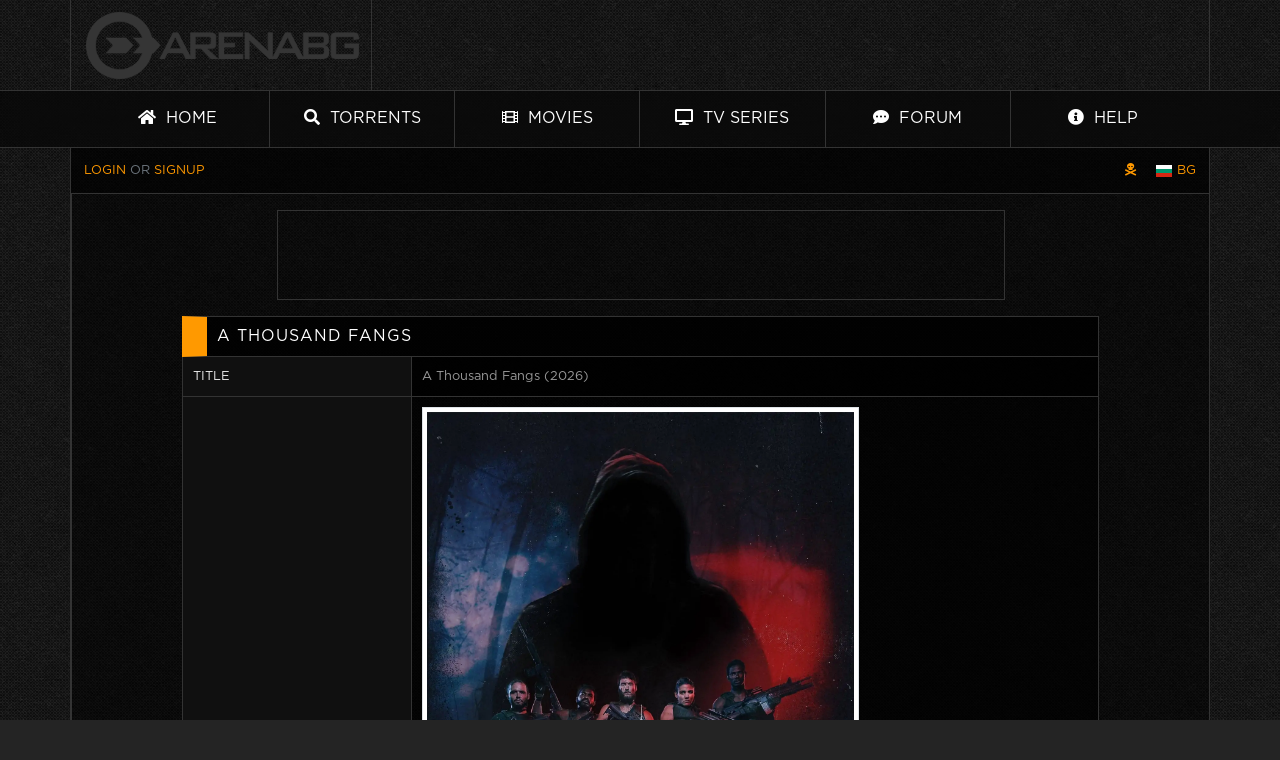

--- FILE ---
content_type: text/html; charset=UTF-8
request_url: https://arenabg.com/en/catalog/a-thousand-fangs-x25339.html
body_size: 9611
content:
<!doctype html>
<html lang="en">
<head>
<meta charset="utf-8">
<title>A Thousand Fangs &raquo; Series &raquo; ArenaBG</title>
<meta name="description" content="An elite commando is on a mission, deep in the jungle, to find and destroy a powerful and mysterious leader.">

<meta name="viewport" content="width=device-width, initial-scale=1, shrink-to-fit=no">
<meta name="author" content="zxvf">
<link rel="alternate" hreflang="x-default" href="https://arenabg.com/en/catalog/a-thousand-fangs-x25339.html">
<link rel="alternate" href="https://arenabg.com/bg/catalog/a-thousand-fangs-x25339.html" hreflang="bg-bg">
<link rel="alternate" href="https://arenabg.com/en/catalog/a-thousand-fangs-x25339.html" hreflang="en-gb">
<link rel="shortcut icon" href="https://cdn.arenabg.com/share/default/img/favicon.png">
<meta property="og:url" content="https://arenabg.com/en/catalog/a-thousand-fangs-x25339.html">
<meta property="og:type" content="article">
<meta property="og:title" content="A Thousand Fangs &raquo; Series">
<meta property="og:description" content="An elite commando is on a mission, deep in the jungle, to find and destroy a powerful and mysterious leader.">
<meta property="fb:app_id" content="505309802842924">
<meta property="og:image" content="https://cdn.arenabg.com/var/catalog/a-thousand-fangs-25339.jpg.webp">
<link rel="preload" href="https://cdn.arenabg.com/share/default/css/fonts/GothaProReg.woff" as="font" type="font/woff" crossorigin>
<link rel="preload" href="https://cdn.arenabg.com/share/default/css/fonts/GothaProBla.woff" as="font" type="font/woff" crossorigin>
<link rel="preload" href="https://cdn.arenabg.com/share/default/css/fonts/GothaProLig.woff" as="font" type="font/woff" crossorigin>
<link rel="preload" href="https://cdn.arenabg.com/share/default/css/fonts/GothaProMed.woff" as="font" type="font/woff" crossorigin>
<link rel="preload" href="https://cdn.arenabg.com/share/default/css/fonts/GothaProLigIta.woff" as="font" type="font/woff" crossorigin>
<link rel="preload" href="https://cdn.arenabg.com/share/default/css/fonts/GothaProBol.woff" as="font" type="font/woff" crossorigin>
<link rel="preload" href="https://cdn.arenabg.com/share/default/css/fonts/GothamProMediumItalic.woff" as="font" type="font/woff" crossorigin>
<link href="https://cdn.arenabg.com/share/default/css/app.min.css?v=80df1b65bb3a5f8233bb3935ab62c080" media="all" rel="stylesheet">
<link rel="apple-touch-icon" sizes="180x180" href="https://cdn.arenabg.com/share/default/img/favicon/apple-touch-icon.png">
<link rel="icon" type="image/png" sizes="32x32" href="https://cdn.arenabg.com/share/default/img/favicon/favicon-32x32.png">
<link rel="icon" type="image/png" sizes="16x16" href="https://cdn.arenabg.com/share/default/img/favicon/favicon-16x16.png">
<meta name="clickaine-site-verification" content="143c5425cdbb3eda6de46172596fc093437f3ea47c21819aa0f3250309cf0fcecb53bc74caac56797d557fe0c6549ac37896b741fd06bd2a86c57e3558bef1dc">
<meta name="a.validate.02" content="6dVpJbDusLIIZNQAttL0n461KXQpZhZHhp8g">
<meta name="site-verification" content="fe793eeb059496fa591fd74b07a3c7a9">
</head>



<body>

	<div id="hover"></div>	
	
	<div id="overlay" class="d-none"></div>

	<header class="container">
		
		<div class="row align-items-center">
			
			<div class="col-12 col-sm-3 py-2"><a href="/en/"><img rel="prefetch" src="https://cdn.arenabg.com/share/default/img/logo.png" alt="ArenaBG" width="273" height="67" class="d-block mx-auto m-2 m-md-0"></a></div>

			<div class="d-none d-sm-block col-sm-9 pr-sm-0">
			
				<div id="spot-1" class="border-left w-100 text-center">
				
					<div data-cl-spot="2090291"></div>

				</div>
				
			</div>
			
		</div>
		
	</header>
	
	<nav class="arena-nav d-none d-md-block nav-sticky">
	
		<div class="container d-sm-flex flex-column flex-md-row justify-content-between">
			
			<a class="py-3 border-right btn-special" href="/en/"><i class="fas fa-home"></i> Home</a>
			<a class="py-3 border-right btn-special" href="/en/browse/"><i class="fas fa-search"></i> Torrents</a>
			<a class="py-3 border-right btn-special" href="/en/catalog/filmi-c1.html"><i class="fas fa-film"></i> Movies</a>
			<a class="py-3 border-right btn-special" href="/en/catalog/seriali-c2.html"><i class="fas fa-desktop"></i> TV Series</a>
			<a class="py-3 border-right" href="https://forum.arenabg.com" target="_blank"><i class="fas fa-comment-dots"></i> Forum</a>
			<a class="py-3" href="/en/help/"><i class="fas fa-info-circle"></i> Help</a>
			
		</div>
		
	</nav>
	
	<nav class="arena-nav-mobile d-block d-sm-none">
	
		<div class="row no-gutters">
		
			<div class="col-6"><a class="py-3 px-3 nav-link" href="/en/"><i class="fas fa-home"></i> Home</a></div>
			<div class="col-6"><a class="py-3 px-3 nav-link" href="/en/browse/"><i class="fas fa-search"></i> Torrents</a></div>
			<div class="col-6"><a class="py-3 px-3 nav-link" href="/en/catalog/filmi-c1.html"><i class="fas fa-film"></i> Movies</a></div>
			<div class="col-6"><a class="py-3 px-3 nav-link" href="/en/catalog/seriali-c2.html"><i class="fas fa-desktop"></i> TV Series</a></div>
			<div class="col-6"><a class="py-3 px-3 nav-link" href="https://forum.arenabg.com/" target="_blank"><i class="fas fa-comment-dots"></i> Forum</a></div>
			<div class="col-6"><a class="py-3 px-3 nav-link" href="/en/help/"><i class="fas fa-info-circle"></i> Help</a></div>
			
		</ul>
		
	</nav>
	
	<main class="container border-bottom">
		
			
			<script type="application/ld+json">{"@context":"http:\/\/schema.org","@type":"BreadcrumbList","@id":"http:\/\/arenabg.com","name":"ArenaBG","itemListElement":[{"@type":"ListItem","position":1,"item":{"@id":"\/en\/catalog\/series-c2.html","name":"Series"}},{"@type":"ListItem","position":2,"item":{"@id":"\/en\/catalog\/a-thousand-fangs-x25339.html","name":"A Thousand Fangs"}}]}</script>
			
		
		<div class="row">
			
			<div class="col-8 col-md-10 col-nav text-left text-muted">

				
					<a class="d-md-inline-block" href="/en/users/signin/">Login</a> or
					
					<a class="d-md-inline-block" href="/en/users/signup/">Signup</a>
					

				
			</div>

			<div class="col-4 col-md-2 col-nav text-right">
					
				
					<a href="/en/pirate/" aria-label="Pirate skin" class="change-skin mr-3" data-toggle="tooltip" title="Pirate skin"><i class="fas fa-skull-crossbones"></i></a>
					

				
					<div class="d-inline text-white">
						
						
							<a href="/bg/catalog/a-thousand-fangs-x25339.html"><span class="flag-icon flag-icon-bg" alt="BG"></span> BG</a>
							
						
					</div>
					
				
					<div class="d-inline text-white">
						
						
					</div>
					
					

			</div>
			
		</div>
		
		
		<div class="row">
			
			<div class="col-12 col-sm-12 col-md-12 col-lg-12 pb-3 pt-3" id="container">
				
				
				<div id="spot-4" class="mb-3 d-none d-sm-block border">
					
					<div data-cl-spot="2090291"></div>
					
				</div>
				
				<div id="spot-4-mobile" class="mb-3 d-none border">mobile spot 4</div>

				
<div class="row">

	<div class="col-12 col-sm-10 offset-md-1">

		<div class="card">

			<div class="card-header"><h1>A Thousand Fangs</h1></div>
			<div class="card-body border-left border-right catalog-item">
				
				<div class="row">
					
					<div class="d-none d-sm-block col-sm-3">Title</div>
					<div class="col-12 col-sm-9">A Thousand Fangs (2026)</div>
					
				</div>
				

				<div class="row">
					
					<div class="d-none d-sm-block col-sm-3"></div>
					<div class="col-12 col-sm-6"><img src="https://cdn.arenabg.com/var/catalog/a-thousand-fangs-25339.jpg.webp" alt="A Thousand Fangs" class="img-fluid img-thumbnail d-block mx-auto"></div>
					<div class="d-none d-sm-block col-sm-3 last-div-of-row text-uppercase text-right"></div>
					
				</div>

				<div class="row">
					
					<div class="d-none d-sm-block col-sm-3">Year</div>
					<div class="col-12 col-sm-9">2026</div>
					
				</div>

				<div class="row">
				
					<div class="d-none d-sm-block col-sm-3">Catalog</div>
					<div class="col-12 col-sm-9"><a href="/en/catalog/series-c2.html">Series</a></div>
				
				</div>
				
					
					<div class="row">
						
						<div class="d-none d-sm-block col-sm-3">Genre</div>
						<div class="col-12 col-sm-9">

								
									
									<a href="/en/catalog/series-drama-c2g18.html">Drama</a>  / 
									
									
									<a href="/en/catalog/series-action-adventure-c2g10759.html">Action &amp; Adventure</a> 
									
								
							
						</div>
						
					</div>
					
				
				<div class="row">
				
					<div class="d-none d-sm-block col-sm-3">IMDB</div>
					<div class="col-12 col-sm-9"><a href="https://www.imdb.com/title/tt9701670/" target="_blank">Preview</a></div>
					
				</div>
				
				
					<div class="row">
					
						<div class="d-none d-sm-block col-sm-3">Rating</div>
						<div class="col-12 col-sm-9">7.5 from 10 with total 160 votes</div>
						
					</div>
					
				
				
				
				
					<div class="row">
					
						<div class="d-none d-sm-block col-sm-3">Description</div>
						<div class="col-12 col-sm-9">An elite commando is on a mission, deep in the jungle, to find and destroy a powerful and mysterious leader.</div>
						
					</div>
					
				

			</div>
			
		</div>
		
	</div>
	
</div>




	<script type="application/ld+json">{"@context":"http:\/\/schema.org","@type":"TVSeries","name":"A Thousand Fangs","description":"An elite commando is on a mission, deep in the jungle, to find and destroy a powerful and mysterious leader.","image":"https:\/\/cdn.arenabg.com\/var\/catalog\/a-thousand-fangs-25339.jpg.webp","aggregateRating":{"@type":"AggregateRating","bestRating":10,"ratingCount":160,"ratingValue":7.5},"containsSeason":[{"@type":"TVSeason","datePublished":"2021-10-28","name":"Season 1","numberOfEpisodes":7}]}</script>
	

			</div>
			
		</div>
		
		<div class="row">
			
			<div class="col-md-4 text-center"><a href="https://studioweb.bg" target="_blank">Мобилни и уеб приложения от СТУДИОУЕБ.БГ</a></div>
			<div class="col-md-4 text-center"><a href="https://expozy.com/" target="_blank">Онлайн магазин и ЕРП от Expozy.com</a></div>

		</div>
		
	</main>
	
	<script>
		/*! lozad.js - v1.0.8 - 2017-10-13
		* https://github.com/ApoorvSaxena/lozad.js
		* Copyright (c) 2017 Apoorv Saxena; Licensed MIT */
		!function(t,e){"object"==typeof exports&&"undefined"!=typeof module?module.exports=e():"function"==typeof define&&define.amd?define(e):t.lozad=e()}(this,function(){"use strict";function t(t){t.setAttribute("data-loaded",!0)}var e=Object.assign||function(t){for(var e=1;e<arguments.length;e++){var r=arguments[e];for(var o in r)Object.prototype.hasOwnProperty.call(r,o)&&(t[o]=r[o])}return t},r={rootMargin:"0px",threshold:0,load:function(t){t.getAttribute("data-src")&&(t.src=t.getAttribute("data-src")),t.getAttribute("data-srcset")&&(t.srcset=t.getAttribute("data-srcset")),t.getAttribute("data-background-image")&&(t.style.backgroundImage="url("+t.getAttribute("data-background-image")+")")}},o=function(t){return"true"===t.getAttribute("data-loaded")},n=function(e){return function(r,n){r.forEach(function(r){r.intersectionRatio>0&&(n.unobserve(r.target),o(r.target)||(e(r.target),t(r.target)))})}};return function(){var a=arguments.length>0&&void 0!==arguments[0]?arguments[0]:".lozad",i=arguments.length>1&&void 0!==arguments[1]?arguments[1]:{},u=e({},r,i),d=u.rootMargin,c=u.threshold,s=u.load,g=void 0;return window.IntersectionObserver&&(g=new IntersectionObserver(n(s),{rootMargin:d,threshold:c})),{observe:function(){for(var e=document.querySelectorAll(a),r=0;r<e.length;r++)o(e[r])||(g?g.observe(e[r]):(s(e[r]),t(e[r])))},triggerLoad:function(e){o(e)||(s(e),t(e))}}}});
	</script>
	<script>var language = "en";const observer = lozad(); observer.observe();</script>
	<script src="https://cdnjs.cloudflare.com/ajax/libs/require.js/2.3.6/require.min.js" data-main="https://cdn.arenabg.com/share/default/js/app.min.js?v=162b32a086b2bb2c0edc8115006b39aa"></script>
	<script async src="https://www.googletagmanager.com/gtag/js?id=G-L6SCZY20B9"></script>
	<script>window.dataLayer = window.dataLayer || []; function gtag() { dataLayer.push(arguments); } gtag('js', new Date()); gtag('config', 'G-L6SCZY20B9');</script>	
	
	<script data-cfasync="false" data-clbaid="" async src="//deductgreedyheadroom.com/bn.js" onerror="acwbn(16)" onload="acwbn(16)"></script>
	<script data-cfasync="false">!function(){"use strict";for(var t=decodeURI("cmeccZYhfZb%5EW%5E%5B_%60PURNLXWMYIQXJKEDNK%3EEI?M!K;B@@B3553A0%3E4:=))%25$7*4&-.4%22d/~&*%7B&!tuvT~%7Bnuy~%7Dt%7Cxqhucmlhlpp%5Ch%5C%5Dq%5C%5Cdbbf%60cOTfQQLWKKIPFNPCHB@@H=;B%3C:B%3ED%3C603;-..*..*%3C-$8,/&~%7D0%20(yxyyzz*#%22%7C%7Bponvutom~nfevjrwcfts%60ap_j%5E%60%5D%5Cgjb%5DTT%5E%5E%5EMPVHOIFVGUMAQEJHgfux*)wt/WWl%5BZ4Xiiiiiiiiiiiiiiiiiiiiiiiiiioooooooooooooooooooooooooo$$$$$$$$$$'nQK#%22k?FkhfPezwa49cPd%60k_%5D-YVRjX-85UR$8(55~%7D!)%7C%7C%7D~***'%7C!x%7C~qnx%5E~xzhmjlwvqs9-,_a%5BlqeYYUgS%7DKL/.:%3E0hs%5CZKpzHBLRC").replace(/((\x40){2})/g,"$2").split("").map(((t,n)=>{const o=t.charCodeAt(0)-32;return o>=0&&o<95?String.fromCharCode(32+(o+n)%95):t})).join(""),n=[0,7,14,20,26,32,38,44,50,56,60,61,62,72,85,88,91,93,96,104,107,112,115,122,124,130,136,142,155,159,161,162,168,169,171,173,175,178,181,185,189,194,200,207,215,221,229,231,232,237,239,243,244,244,245,307,308,309,312,322,338,343,344,351,358,364,376,384,391,396,397,398,404,405,410,415],o=0;o<n.length-1;o++)n[o]=t.substring(n[o],n[o+1]);var r=[n[0],n[1],n[2],n[3],n[4],n[5],n[6],n[7],n[8]];r.push(r[0]+n[9]);var i=window,s=i.Math,e=i.Error,c=i.RegExp,u=i.document,l=i.Uint8Array,h=i.Date.now,f=s.floor,a=s.random,d=i.JSON.stringify,v=i.String.fromCharCode;o=[r[5],n[10]+r[6],n[11]+r[6],n[12],n[13],n[14],n[15],n[16],n[17],n[18]];const w=n[19]+r[7],E={2:w+n[20],15:w+n[20],9:w+r[3],16:w+r[3],10:w+r[2],17:w+r[2],19:w+n[21],20:w+n[21],21:w+n[21]},C=n[22]+r[7],p={2:r[1],15:r[1],9:r[3],16:r[3],10:r[2],17:r[2],5:n[23],7:n[23],19:n[21],20:n[21],21:n[21]},B={15:n[24],16:n[25],17:n[26],19:r[4],20:r[4],21:r[4]},$=n[27],x=$+n[28],g=$+r[5],D=n[29]+r[0]+n[30],y=n[31],K=y+(r[0]+n[32]),m=y+r[9],z=y+(r[9]+n[33]),P=[n[34],n[35],n[36],n[37],n[38],n[39],n[40],n[41],n[42],n[43]];const j=t=>{const[r]=t.split(n[46]);let[i,s,u]=((t,n)=>{let[o,r,...i]=t.split(n);return r=[r,...i].join(n),[o,r,!!i.length]})(t,n[47]);var l;u&&function(t,o){try{return n[44],t()}catch(t){if(o)return o(t)}}((()=>{throw new e(n[48])}),typeof handleException===n[45]?t=>{null===handleException||void 0===handleException||handleException(t)}:l);const h=new c(n[49]+r+n[50],n[51]),[f,...a]=i.replace(h,n[52]).split(n[53]);return{protocol:r,origin:i,[o[0]]:f,path:a.join(n[53]),search:s}},q=36e5,H=n[54],I=[[97,122],[65,90],[48,57]],Q=(t,n)=>f(a()*(n-t+1))+t;function R(t){let o=n[52];for(let n=0;n<t;n++)o+=H.charAt(f(a()*H.length));return o}const U=()=>{const t=P[Q(0,P.length-1)],o=Q(0,1)?Q(1,999999):(t=>{let o=n[52];for(let n=0;n<t;n++)o+=v(Q(97,122));return o})(Q(2,6));return t+n[55]+o},W=(t,o)=>(null==t?void 0:t.length)?t.split(n[56]).map((t=>{const r=t.indexOf(n[55])+1,i=t.slice(0,r),s=t.slice(r);return i+o(s)})).join(n[56]):n[52],Y=(t,o)=>{const{search:r,origin:s}=j(t),e=r?r.split(n[56]):[],[c,u]=((t,n)=>{const o=[],r=[];return t.forEach((t=>{t.indexOf(n)>-1?r.push(t):o.push(t)})),[o,r]})(e,$);if(!c.length)return t;const l=((t,n)=>{const o=[],r=Q(t,n);for(let t=0;t<r;t++)o.push(U());return o})(...e.length>4?[0,2]:[5,9]),h=n[57]+o;c.find((t=>t===h))||c.push(h);const d=(t=>{const n=[...t];let o=n.length;for(;0!==o;){const t=f(a()*o);o--,[n[o],n[t]]=[n[t],n[o]]}return n})([...c,...l]);let w=((t,o)=>{const r=(t=>{let n=t%71387;return()=>n=(23251*n+12345)%71387})((t=>t.split(n[52]).reduce(((t,n)=>31*t+n.charCodeAt(0)&33554431),19))(t)),s=(e=o,W(e,i.decodeURIComponent)).split(n[52]).map((t=>((t,n)=>{const o=t.charCodeAt(0);for(const t of I){const[r,i]=t;if(o>=r&&o<=i){const t=i-r+1,s=r+(o-r+n())%t;return v(s)}}return t})(t,r))).join(n[52]);var e;return t+n[56]+(t=>W(t,i.encodeURIComponent))(s)})(R(Q(2,6))+n[55]+R(Q(2,6)),d.join(n[56]));return u.length>0&&(w+=n[56]+u.join(n[56])),s+n[47]+w},b=t=>Q(t-q,t+q),L=t=>{const o=new c(x+n[58]).exec(t.location.href),r=o&&o[1]&&+o[1];return r&&!i.isNaN(r)?o[2]?b(r):r:b(h())};function M(t,o){const r=function(t){const o=new c(g+n[59]).exec(t.location.href);return o&&o[1]?o[1]:null}(t);return r?o.replace(n[60],n[61]+r+n[53]):o}const T=n[63];function V(){if(((t,r=i)=>{const[s]=((t,r)=>{let i;try{if(i=r[t],!i)return[!1,i];const s=n[29]+t+n[62];return i[o[1]](s,s),i[o[2]](s)!==s?[!1,i]:(i[o[3]](s),[!0])}catch(t){return[!1,i,t]}})(t,r);return s})(n[65]))try{const t=i.localStorage[o[2]](T);return[t?i.JSON.parse(t):null,!1]}catch(t){return[null,!0]}return[null,!0]}function X(t,o,r){let i=(/https?:\/\//.test(t)?n[52]:n[66])+t;return o&&(i+=n[53]+o),r&&(i+=n[47]+r),i}const Z=(()=>{var t;const[r,s]=V();if(!s){const s=null!==(t=function(t){if(!t)return null;const o={};return i.Object.keys(t).forEach((r=>{const s=t[r];(function(t){const o=null==t?void 0:t[0],r=null==t?void 0:t[1];return typeof o===n[64]&&i.isFinite(+r)&&r>h()})(s)&&(o[r]=s)})),o}(r))&&void 0!==t?t:{};i.localStorage[o[1]](T,d(s))}return{get:t=>{const[n]=V();return null==n?void 0:n[t]},set:(t,n,r)=>{const e=[n,h()+1e3*r],[c]=V(),u=null!=c?c:{};u[t]=e,s||i.localStorage[o[1]](T,d(u))}}})(),_=(k=Z,(t,n)=>{const{[o[0]]:r,path:i,search:s}=j(t),e=k.get(r);if(e)return[X(e[0],i,s),!1];if((null==n?void 0:n[o[4]])&&(null==n?void 0:n[o[5]])){const{[o[0]]:t}=j(null==n?void 0:n[o[4]]);return t!==r&&k.set(r,n[o[4]],n[o[5]]),[X(n[o[4]],i,s),!0]}return[t,!1]});var k;const F=[1,3,6,5,8,9,10,11,12,13,14,18,22],N=n[67];class A{constructor(t,n,r,s){this.t=t,this.o=n,this.i=r,this.u=s,this.l=u.currentScript,this.h=t=>this.v.then((n=>n&&n[o[6]](this.C(t)))),this.p=t=>l.from(i.atob(t),(t=>t.charCodeAt(0))),this.B=t=>0!=+t,this.v=this.$(),this[o[7]]=this.D(),i[D]=this[o[7]],i[z]=Y}in(t){!this.B(t)||i[C+p[t]]||i[E[t]]||this.K(t)}K(t){this.h(t).then((o=>{i[m+p[t]]=this.o;const s=this.m(),c=B[t],l=_(M(i,o))[0];if(c){const o=n[68]+c,i=u.querySelector(r[8]+n[69]+o+n[70]);if(!i)throw new e(n[71]+t);const l=i.getAttribute(o).trim();i.removeAttribute(o),s.setAttribute(o,l)}s.src=l,u.head.appendChild(s)}))}D(){return i[K]={},i.Promise[o[8]](F.map((t=>this.h(t).then((n=>{i[K][t]=n?M(i,n):void 0}))))).then((()=>!0))}C(t){const o=i.navigator?i.navigator.userAgent:n[52],r=i.location.hostname||n[52],s=i.innerHeight,e=i.innerWidth,c=i.sessionStorage?1:0,l=u.cookie?u.cookie.length:0,h=this.P();return[s,e,c,L(i),0,t,r.slice(0,100),l,h,o.slice(0,15),this.u].join(n[72])}P(){const t=(new i.Date).getTimezoneOffset();return!t||t>720||t<-720?0:720+t}$(){const t=i.WebAssembly&&i.WebAssembly.instantiate;return t?t(this.p(this.t),{}).then((({[o[9]]:{exports:t}})=>{const r=t.memory,s=t[o[6]],e=new i.TextEncoder,c=new i.TextDecoder(n[73]);return{[o[6]]:t=>{const n=e.encode(t),o=new l(r.buffer,0,n.length);o.set(n);const i=o.byteOffset+n.length,u=s(o,n.length,i),h=new l(r.buffer,i,u);return c.decode(h)}}})):i.Promise.resolve(void 0)}m(){const t=u.createElement(r[8]);return i.Object.assign(t.dataset,{[N]:n[74]},this.l?this.l.dataset:{}),t.async=!0,t}}!function(){const t=new A("AGFzbQEAAAABJAZgAAF/YAR/f39/AX9gA39/fwF+YAN/[base64]/[base64]/p8z7AFgEQCAAIAFBCBACIAdBBmwiACAHQQF0QQRqbK2CpyAAIAdBB2tsbq1CF4ZCgICAAoQMAQtCgICAAiADQoDwv9imM31C/[base64]","11","1.0.636-st","9");i["mwuspbf"]=n=>t.in(n)}()}();</script>

</body>
</html>
